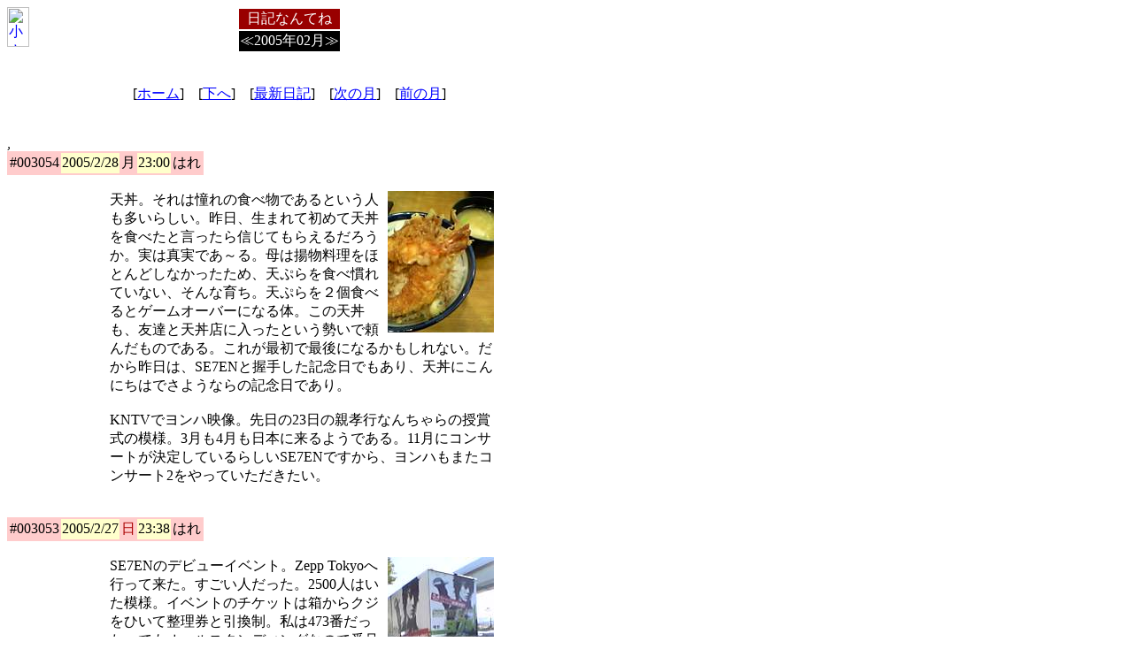

--- FILE ---
content_type: text/html
request_url: https://mie.to/imode/day/day0502.htm
body_size: 29522
content:
<HTML><HEAD><meta http-equiv="content-type" content="text/html;charset=x-sjis"><TITLE>みえ『日記なんてね』≪2005年02月≫</TITLE></HEAD><BODY><BODY BGCOLOR=#ffffff BACKGROUND="http://www.mie.to/gif/longche.gif" LINK="#0000FF" VLINK="#6699FF" ALINK="#CC0000"><TABLE BORDER=0 CELLSPACING=0 CELLPADDING=0 width=550><TD width=88 valign=top><A HREF="http://www.mie.to/index.html"><IMG SRC="http://www.mie.to/gif/kokogal.gif" ALT="小さい女の子" BORDER=0 WIDTH=25 HEIGHT=45></A></TD><TD width=462><CENTER><TABLE BORDER=0><TR><TD BGCOLOR=990000><CENTER><FONT COLOR=FFFFFF>日記なんてね</TD></TR><TR><TD BGCOLOR=000000><FONT COLOR=FFFFFF>≪2005年02月≫</TD></TR></TABLE><BR><BR>[<A HREF="http://www.mie.to/index.html">ホーム</A>]　[<A HREF="#under">下へ</A>]　[<A HREF="http://www.mie.to/day.html">最新日記</A>]　[<A HREF="day0503.htm">次の月</A>]　[<A HREF="day0501.htm">前の月</A>]</TD></TABLE></TD></TABLE><BR><BR>,<TABLE border=0 cellspacing=0 cellpadding=1><TD BGCOLOR=FFCCCC><TABLE border=0 cellspacing=1><TD BGCOLOR=FFCCCC>#003054</TD><TD BGCOLOR=FFFFCC>2005/2/28</TD><TD BGCOLOR=FFCCCC><FONT COLOR=000000>月</TD><TD BGCOLOR=FFFFCC>23:00</TD><TD BGCOLOR=ffcccc>はれ</TD></TABLE></TD></TABLE><TABLE border=0 CELLSPACING=0 CELLPADDING=0 WIDTH=550><TR><TD WIDTH=110>　</TD><TD WIDTH=410><BR><img src="../i/2005/050228.jpg" align=right>天丼。それは憧れの食べ物であるという人も多いらしい。昨日、生まれて初めて天丼を食べたと言ったら信じてもらえるだろうか。実は真実であ～る。母は揚物料理をほとんどしなかったため、天ぷらを食べ慣れていない、そんな育ち。天ぷらを２個食べるとゲームオーバーになる体。この天丼も、友達と天丼店に入ったという勢いで頼んだものである。これが最初で最後になるかもしれない。だから昨日は、SE7ENと握手した記念日でもあり、天丼にこんにちはでさようならの記念日であり。<br><br>KNTVでヨンハ映像。先日の23日の親孝行なんちゃらの授賞式の模様。3月も4月も日本に来るようである。11月にコンサートが決定しているらしいSE7ENですから、ヨンハもまたコンサート2をやっていただきたい。<BR><BR><BR></TD></TABLE><TABLE border=0 cellspacing=0 cellpadding=1><TD BGCOLOR=FFCCCC><TABLE border=0 cellspacing=1><TD BGCOLOR=FFCCCC>#003053</TD><TD BGCOLOR=FFFFCC>2005/2/27</TD><TD BGCOLOR=FFCCCC><FONT COLOR=aa0000>日</TD><TD BGCOLOR=FFFFCC>23:38</TD><TD BGCOLOR=ffcccc>はれ</TD></TABLE></TD></TABLE><TABLE border=0 CELLSPACING=0 CELLPADDING=0 WIDTH=550><TR><TD WIDTH=110>　</TD><TD WIDTH=410><BR><img src="../i/2005/050227.jpg" align=right>SE7ENのデビューイベント。Zepp Tokyoへ行って来た。すごい人だった。2500人はいた模様。イベントのチケットは箱からクジをひいて整理券と引換制。私は473番だった。でもオールスタンディングなので番号は、あっても、ないようなものであった。<br><br>朝10時から3時の開演、いやライブも、握手会までずっと立っていた。6時くらいまでずっと立ちっぱなしであった。ただ立っていただけでなく、ジャンプもしたし。それはそれはハードな１日であった。<br><br>ネットでよく見ていた韓国では御馴染みの「７」の形をした黄緑のライトを入口で全員もらった。握手のあとTシャツも全員プレゼント。ヨンハの時は千人と握手して2時間くらいかかっていたけど、SE7ENは2500人と２時間半くらい。すごいスピードで握手していた。<br><br>SE7ENのCDは全部持ってる。といっても2枚しか出てない。何度も聴いてるから「一緒に歌ってねー」と言われて、気づいたら歌えてた。ハングルで。<br><br>踊りすごい。歌もすごい。愛嬌もすごい。ヨンハの弟分ということで。売れると、よござんす。<BR><BR><BR></TD></TABLE><TABLE border=0 cellspacing=0 cellpadding=1><TD BGCOLOR=FFCCCC><TABLE border=0 cellspacing=1><TD BGCOLOR=FFCCCC>#003052</TD><TD BGCOLOR=FFFFCC>2005/2/26</TD><TD BGCOLOR=FFCCCC><FONT COLOR=0000ff>土</TD><TD BGCOLOR=FFFFCC>23:22</TD><TD BGCOLOR=ffcccc>はれ</TD></TABLE></TD></TABLE><TABLE border=0 CELLSPACING=0 CELLPADDING=0 WIDTH=550><TR><TD WIDTH=110>　</TD><TD WIDTH=410><BR><img src="../i/2005/050226.jpg" align=right>GAPで服を買う。SE7ENにあわせて緑の服。そして白いパーカー。緑の服って買ったの２回目か。SE7ENは正式には黄緑かな。ヨンハはブルー。<br><br>GAPはヨンハもよく行くところだ。GAPの店員さんのドキュメントみたいのを見たこともある。洋服店にて話しかけてくる店員さんが来ると困ったりする。でも「見てるだけ」って言っちゃえばいいんだな。今日誰かがそう言ってた。<br><br>立ち食い寿司。寿司を注文する時にサビ抜きを頼む。以前は「うっかり」いつもの癖でサビ入れてしまうという板さんが多かったけど、今はほとんどない。子供がたくさん来店するってことなんだろう。いつも慣れているんだろう。<BR><BR><BR></TD></TABLE><TABLE border=0 cellspacing=0 cellpadding=1><TD BGCOLOR=FFCCCC><TABLE border=0 cellspacing=1><TD BGCOLOR=FFCCCC>#003051</TD><TD BGCOLOR=FFFFCC>2005/2/25</TD><TD BGCOLOR=FFCCCC><FONT COLOR=000000>金</TD><TD BGCOLOR=FFFFCC>23:05</TD><TD BGCOLOR=DCDCDC>くもり</TD></TABLE></TD></TABLE><TABLE border=0 CELLSPACING=0 CELLPADDING=0 WIDTH=550><TR><TD WIDTH=110>　</TD><TD WIDTH=410><BR><img src="../i/2005/050225.jpg" align=right>朝起きたら、雪がちょっと積もっていた。道路が白いと眩しい。帽子をかぶっていても、陽射しが来られると、避けようがない。<br><br>遂に来たかな鼻がむずい。“難しい”の“むずい”じゃなく、むずむずするのの“むずい”。くしゃみ何回したかわからない。来ないかと思ったのに。来たのかな、いや何かの間違いだ。間違いに間違いないっ。<br><br>部署でノートPCをネットで購入。約9万円。<br><br>インフルエンザの名残なのか。内臓が出そうな咳がまだ出ている。<br><BR><BR><BR></TD></TABLE><TABLE border=0 cellspacing=0 cellpadding=1><TD BGCOLOR=FFCCCC><TABLE border=0 cellspacing=1><TD BGCOLOR=FFCCCC>#003050</TD><TD BGCOLOR=FFFFCC>2005/2/24</TD><TD BGCOLOR=FFCCCC><FONT COLOR=000000>木</TD><TD BGCOLOR=FFFFCC>23:52</TD><TD BGCOLOR=DCDCDC>くもり</TD></TABLE></TD></TABLE><TABLE border=0 CELLSPACING=0 CELLPADDING=0 WIDTH=550><TR><TD WIDTH=110>　</TD><TD WIDTH=410><BR><img src="../i/2005/050224.jpg" align=right>友達が貸してくれた本。ドラマに出てきた料理も載ってる。チャングムほんとに面白い。出てる人がみんなキレイ。チャングムを見ているとピンクのアイシャドーを塗りたくなる。<br><br>23日ヨンハが日本にいたというニュースがかけめぐり。ビックリな１日だった。東京新聞に載ってると情報をいただいて早速ゲット。ほんとに来てた。ティファニーで買物してたという目撃情報もありーの。ちょろちょろしてるヨンハ。<br><br>ピン芸人のM-1であるところのR-1で先日優勝した「ほっしゃん」を最初見たのは４、５年前スカパーの吉本だった。スナックに入って「とりあえず、これちょうだい」と頼んだものが鶏の和え物で、板さんが和えずに出した、というネタ。クスクスって笑ったのだった。<BR><BR><BR></TD></TABLE><TABLE border=0 cellspacing=0 cellpadding=1><TD BGCOLOR=FFCCCC><TABLE border=0 cellspacing=1><TD BGCOLOR=FFCCCC>#003049</TD><TD BGCOLOR=FFFFCC>2005/2/23</TD><TD BGCOLOR=FFCCCC><FONT COLOR=000000>水</TD><TD BGCOLOR=FFFFCC>22:53</TD><TD BGCOLOR=ffcccc>はれ</TD></TABLE></TD></TABLE><TABLE border=0 CELLSPACING=0 CELLPADDING=0 WIDTH=550><TR><TD WIDTH=110>　</TD><TD WIDTH=410><BR><img src="../i/2005/050223.jpg" align=right>少し前から会社に中国出身のかたが派遣で来ている。やっぱりお茶をたくさん飲む。毎日色々な茶葉を美味しそうに飲んでいて、私達にも、くださります。今日の茶は「若竹茶」葉っぱに鼻を近づけると「畳」に香り。飲むと美味しい。色もキレイ。<br><br>今日はSE7EN日本デビューの日だった。新星堂からCDとポスターと握手券が届いた。東京は春一番が吹いた。暑い日だった。都立の受験日でもあった。自分の受験日を思い出す。<br><br>自殺のニュースをあまり流さないで欲しい。それに憧れているような人には、刺激になるだろうし。集団でそれをしたり、そういう人たちが増えてしまっては残念だ。特に若い人は、ちょっとしたきっかけで起きてしまうと思うから。とても残念だ。発作的に起こってしまうなんて。ほんとに残念だ。と私は思う。<br><br>ニッポン放送株増資の夕方のニュース。いいのか、あれで。<BR><BR><BR></TD></TABLE><TABLE border=0 cellspacing=0 cellpadding=1><TD BGCOLOR=FFCCCC><TABLE border=0 cellspacing=1><TD BGCOLOR=FFCCCC>#003048</TD><TD BGCOLOR=FFFFCC>2005/2/22</TD><TD BGCOLOR=FFCCCC><FONT COLOR=000000>火</TD><TD BGCOLOR=FFFFCC>23:35</TD><TD BGCOLOR=ffcccc>はれ</TD></TABLE></TD></TABLE><TABLE border=0 CELLSPACING=0 CELLPADDING=0 WIDTH=550><TR><TD WIDTH=110>　</TD><TD WIDTH=410><BR><img src="../i/2005/050222.jpg" align=right>DVD「猟奇的な彼女」ディレクターズカット特別版をゲット。友達に借りて１回見て。もう１回見たくなって、また借りて見て。さらにとうとう買っちまった。私の頭の中の映画担当係が、よっぽど気に入ったんだろう。間違いない。<br><br>結論。たくさん眠ろうと、そうじゃなかろうと、やっぱり眠いである。おととい全然寝てないから、昨日は８時間も眠った。なのに今日の午前中、やたらと眠かった。あんなに眠ったじゃん。聞いてないよ～と思ったぜよ。<br><br>ヨンハが「第19回日本ゴールドディスク大賞」受賞者に選ばれた。授賞式には来ないかな。来ないよな。来たりして。<br><br>マスカラ買った。私にとってマスカラは、ちょっと大切。トライセラトップスの「マスカラ＆マスカラス」も良い曲。<BR><BR><BR></TD></TABLE><TABLE border=0 cellspacing=0 cellpadding=1><TD BGCOLOR=FFCCCC><TABLE border=0 cellspacing=1><TD BGCOLOR=FFCCCC>#003047</TD><TD BGCOLOR=FFFFCC>2005/2/21</TD><TD BGCOLOR=FFCCCC><FONT COLOR=000000>月</TD><TD BGCOLOR=FFFFCC>22:02</TD><TD BGCOLOR=ffcccc>はれ</TD></TABLE></TD></TABLE><TABLE border=0 CELLSPACING=0 CELLPADDING=0 WIDTH=550><TR><TD WIDTH=110>　</TD><TD WIDTH=410><BR><img src="../i/2005/050221.jpg" align=right>今日の会社でのおやつ。新潟のお土産じゃ。栗が入っていた。ポロポロこぼれた。拾って食べた。えらい。<br><br>今日はこれからラジオにSE7ENが出る。ちゃくちゃくと活動開始。そして今夜の伊集院のラジオにホリエモンが出る。楽しみだ。<br><br>私の風邪が治って、2週間ほど経過した。まわりで皆んなが風邪ひいてるような気がする。きっと気のせいだ。気のせい。<br><br>今朝は５時まで起きていた。９０分寝て会社に行った。案の定、会社で眠い。電車で眠い。でも乗り過ごさなかった。えらい。そもそも乗り過ごした時は、起きていた。起きていたのに別なこと考えていた。集中力があったということにしておこう。<BR><BR><BR></TD></TABLE><TABLE border=0 cellspacing=0 cellpadding=1><TD BGCOLOR=FFCCCC><TABLE border=0 cellspacing=1><TD BGCOLOR=FFCCCC>#003046</TD><TD BGCOLOR=FFFFCC>2005/2/20</TD><TD BGCOLOR=FFCCCC><FONT COLOR=aa0000>日</TD><TD BGCOLOR=FFFFCC>23:53</TD><TD BGCOLOR=ffcccc>はれ</TD></TABLE></TD></TABLE><TABLE border=0 CELLSPACING=0 CELLPADDING=0 WIDTH=550><TR><TD WIDTH=110>　</TD><TD WIDTH=410><BR><img src="../i/2005/050220.jpg" align=right>これでホントの全色揃いぶみ。黄色が増えた。使うかって言われると使わないが。１つは使っている。写真とったから、いいじゃん。いいよ。<br><br>テレビ番組「波乱万丈」でホリエモンの半生をやっていた。半生って「はんなま」って読める。ホリエモンのはんなま。<br><br>貴文っていうんだ。ホリエモン。だから今日から貴文って呼んでいる。<br><br>ホリエモンは今回、はたいろが良くないのかな。私はライブドアの株も持ってるし。私は好きであるホリエモン。私は応援しているホリエモン。しゃべりかたとか言い回しが嫌われてしまうのかな。そんなの全然だいじょうぶ。私は好きである。友達になりたい。貴文って呼んでないじゃん。<BR><BR><BR></TD></TABLE><TABLE border=0 cellspacing=0 cellpadding=1><TD BGCOLOR=FFCCCC><TABLE border=0 cellspacing=1><TD BGCOLOR=FFCCCC>#003045</TD><TD BGCOLOR=FFFFCC>2005/2/19</TD><TD BGCOLOR=FFCCCC><FONT COLOR=0000ff>土</TD><TD BGCOLOR=FFFFCC>23:39</TD><TD BGCOLOR=B0C4DE>あめ</TD></TABLE></TD></TABLE><TABLE border=0 CELLSPACING=0 CELLPADDING=0 WIDTH=550><TR><TD WIDTH=110>　</TD><TD WIDTH=410><BR><img src="../i/2005/050219.jpg" align=right>郵政公社だ。のちのちなくなるのかな。民営化かな。郵便局の人は緑の制服を着ている。<br><br>今回、ドラマは「Ｈ２」を見ている。野球は好きである。子供の頃、男子は皆んな野球をやっていた。野原でやったり。キャッチボールだけだったりとか。とにかくやっていた。私もやっていた。なんともあの単純なルールが盛り上がるのだった。でも今はそうではなく、野球をやったことない子もいるらしい。ゲーム機ではやってるんだろうけど。<br><br>私の通ってる歯科が、引越しする。新しい場所はどんなとこだろう。楽しみ。<br><br>カレーを食べて仕事してチャットして。そんな土曜日。<BR><BR><BR></TD></TABLE><TABLE border=0 cellspacing=0 cellpadding=1><TD BGCOLOR=FFCCCC><TABLE border=0 cellspacing=1><TD BGCOLOR=FFCCCC>#003044</TD><TD BGCOLOR=FFFFCC>2005/2/18</TD><TD BGCOLOR=FFCCCC><FONT COLOR=000000>金</TD><TD BGCOLOR=FFFFCC>23:23</TD><TD BGCOLOR=ffcccc>はれ</TD></TABLE></TD></TABLE><TABLE border=0 CELLSPACING=0 CELLPADDING=0 WIDTH=550><TR><TD WIDTH=110>　</TD><TD WIDTH=410><BR><img src="../i/2005/050218.jpg" align=right>ありなのか。こんな横断歩道。制作途中なのかな。新しいデザインなのかな。踊りながら歩きたくなる。<br><br>すごいな韓国って。現役大統領が、二重整形を堂々とやっちゃうんだもんな。おどろいた。<br><br>めざましテレビでやっていた。4月になったらキアヌが来る。成田に迎えに行こうかな。ヨンハの成田は行ったことないけど、キアヌは行ってみるか。出迎え人数が適度だし。ボロボロの服着て歩いて来るキアヌ。それがキアヌ。穴のあいた靴はいて歩いて来るキアヌ。それがキアヌ。スタッフ全員にハーレーをプレゼントしちまうキアヌ。それがキアヌ。<br><br>今日は喉の渇く日だった。ペットボトルを飲み干した。<BR><BR><BR></TD></TABLE><TABLE border=0 cellspacing=0 cellpadding=1><TD BGCOLOR=FFCCCC><TABLE border=0 cellspacing=1><TD BGCOLOR=FFCCCC>#003043</TD><TD BGCOLOR=FFFFCC>2005/2/17</TD><TD BGCOLOR=FFCCCC><FONT COLOR=000000>木</TD><TD BGCOLOR=FFFFCC>23:22</TD><TD BGCOLOR=ffcccc>はれ</TD></TABLE></TD></TABLE><TABLE border=0 CELLSPACING=0 CELLPADDING=0 WIDTH=550><TR><TD WIDTH=110>　</TD><TD WIDTH=410><BR><img src="../i/2005/050217.jpg" align=right>大阪の友達からのお土産。大阪も行ったことないけれど、友達がいると思うだけで、身近な場所になった。しか～し、このお菓子を食べていない。写真を撮っただけで終わってしまった。慌しかったのでオフ会にいた誰かのところに行ってしまった模様。たこせん君、今いずこ。<br><br>背広の下の、白いワイシャツの下に、ヒョウ柄のＴシャツ着るかなあ。色の濃いＴシャツ着るかなあ。奥さんが「これ着なさい」って出してるのかなあ。いや自分の信念を持って着ているのかもしれない。ヒョウも喜んでいるじゃろう。<br><br>「猟奇的な彼女」の主題歌「I Believe」はシンスンフンが歌っている。日本語版は「F.O.H」が歌っている。とてもいい曲で聞きほれる。歌詞も良くて聞きほれる。「歌詞はどうでもいい会」の会長だけど、これは良かった。<BR><BR><BR></TD></TABLE><TABLE border=0 cellspacing=0 cellpadding=1><TD BGCOLOR=FFCCCC><TABLE border=0 cellspacing=1><TD BGCOLOR=FFCCCC>#003042</TD><TD BGCOLOR=FFFFCC>2005/2/16</TD><TD BGCOLOR=FFCCCC><FONT COLOR=000000>水</TD><TD BGCOLOR=FFFFCC>23:49</TD><TD BGCOLOR=ffcccc>はれ</TD></TABLE></TD></TABLE><TABLE border=0 CELLSPACING=0 CELLPADDING=0 WIDTH=550><TR><TD WIDTH=110>　</TD><TD WIDTH=410><BR><img src="../i/2005/050216.jpg" align=right>福岡の友達からのお土産。福岡は行ったことないけれど、友達がいると思うだけで、身近な場所になった。<br><br>友達のCDドライブの調子が悪いと連絡を受け、解決法を、と思って会社の自分のマシンでCDドライブを見ようとしたら、自分のドライブもコケていた。なんという。うつったぞ。これも伝染病。<br><br>ファンクラブサイトにヨンハからメッセージが届いている。またコンサートでもドラマでも、やってくれることを願う。<br><br>今朝の地震で飛び起きた。NHKを確認してまた眠った。<BR><BR><BR></TD></TABLE><TABLE border=0 cellspacing=0 cellpadding=1><TD BGCOLOR=FFCCCC><TABLE border=0 cellspacing=1><TD BGCOLOR=FFCCCC>#003041</TD><TD BGCOLOR=FFFFCC>2005/2/15</TD><TD BGCOLOR=FFCCCC><FONT COLOR=000000>火</TD><TD BGCOLOR=FFFFCC>23:59</TD><TD BGCOLOR=ffcccc>はれ</TD></TABLE></TD></TABLE><TABLE border=0 CELLSPACING=0 CELLPADDING=0 WIDTH=550><TR><TD WIDTH=110>　</TD><TD WIDTH=410><BR><img src="../i/2005/050215.jpg" align=right>烏龍茶についてる、なんだかよくわからないフリースのオマケ。友達が揃えた。揃うと美しい。１つ赤いのは実際私がキーケースに使っている。むにゃむにゃしてて、ふにふにしてて、なかなかだ。でも夏は暑そう。<br><br>調子にのって切ってた。前髪切りすぎた。ご利用は計画的にだ。<br><br>ハングル講座にSE7ENが出てた。ハングルがホントに御馴染みになってきた。メロディというか、聞きなれたということなんだろう。言ってる意味は、いくつかの単語が分かる程度で、ほとんどわからないけれど。それでもよし。<br><br>会社でね。いつも自分の髪を引っ張る男性がいる。無意識にやってるから癖なんだろう。猿が毛づくろいしてるみたいに、いつもやってる。あんなに引っ張ったら、なくなっちゃうぞ。<BR><BR><BR></TD></TABLE><TABLE border=0 cellspacing=0 cellpadding=1><TD BGCOLOR=FFCCCC><TABLE border=0 cellspacing=1><TD BGCOLOR=FFCCCC>#003040</TD><TD BGCOLOR=FFFFCC>2005/2/14</TD><TD BGCOLOR=FFCCCC><FONT COLOR=000000>月</TD><TD BGCOLOR=FFFFCC>23:21</TD><TD BGCOLOR=ffcccc>はれ</TD></TABLE></TD></TABLE><TABLE border=0 CELLSPACING=0 CELLPADDING=0 WIDTH=550><TR><TD WIDTH=110>　</TD><TD WIDTH=410><BR><img src="../i/2005/050214.jpg" align=right>「さつまりこ」っていうスナック菓子。神戸のお友達からのお土産だい。バリボリ食べちゃった。「じゃがりこ」のサツマイモ版だね。うまいよ。でも東京では売ってないよ。<br><br>今日はバレンタインデー。ヨンハがラジオテンテンに２ヶ月ぶりに復帰。見えるラジオでもあった。チョコがもらえないことで切なくなる人もいるだろう。もらっても「ち！」って思う人もいるだろう。<br><br>今日は電車乗り越さなかった。<br><br>２日前くらいから口角炎になっている。口を開けると裂けそうで痛い。きっと誰かに言えば、ビタミン不足と言われるだろう。疲れじゃないかとも言われるだろう。ストレスじゃないかとかも言われるだろう。しかし、実は口角炎って、原因がわかってないらしいよ。へへ。<BR><BR><BR></TD></TABLE><TABLE border=0 cellspacing=0 cellpadding=1><TD BGCOLOR=FFCCCC><TABLE border=0 cellspacing=1><TD BGCOLOR=FFCCCC>#003039</TD><TD BGCOLOR=FFFFCC>2005/2/13</TD><TD BGCOLOR=FFCCCC><FONT COLOR=aa0000>日</TD><TD BGCOLOR=FFFFCC>23:18</TD><TD BGCOLOR=ffcccc>はれ</TD></TABLE></TD></TABLE><TABLE border=0 CELLSPACING=0 CELLPADDING=0 WIDTH=550><TR><TD WIDTH=110>　</TD><TD WIDTH=410><BR><img src="../i/2005/050213.jpg" align=right>「みえ号」だ。ひらがなのところが良いじゃないか。ドキっとして。ニヤっとして。<br><br>昼に起きて。だらだらして。DVD見たりして。CDからiPodに曲を取り込んだりして。肉団子スープを作ったりして。寒い日だった。<br><br>まだ私に花粉症は来ていない。毎年来るのに今年はどうしたんだい。インフルエンザのウィルスが体に残っていて、私の体に入って来れないんだろうか。だとしたら、インフルエンザ君、ありがとう。<br><br>チャック付きのチョコフレークにやっと会えた。<br><br>札幌では雪祭り。自衛隊が作るんだよね。中学まで北海道にいた私だから雪祭りは何度も見ている。でも最近は、いつ見ただろうか。相当前だな。思い出せん。<br><BR><BR><BR></TD></TABLE><TABLE border=0 cellspacing=0 cellpadding=1><TD BGCOLOR=FFCCCC><TABLE border=0 cellspacing=1><TD BGCOLOR=FFCCCC>#003038</TD><TD BGCOLOR=FFFFCC>2005/2/12</TD><TD BGCOLOR=FFCCCC><FONT COLOR=0000ff>土</TD><TD BGCOLOR=FFFFCC>23:43</TD><TD BGCOLOR=ffcccc>はれ</TD></TABLE></TD></TABLE><TABLE border=0 CELLSPACING=0 CELLPADDING=0 WIDTH=550><TR><TD WIDTH=110>　</TD><TD WIDTH=410><BR><img src="../i/2005/050212.jpg" align=right>昨日は、怒濤の１日だった。思い返してもすごい１日だった。日帰りだし。友達を驚かせるビックリ大作戦が２つありの。大成功だった。あ～昨日は楽しかったなあ。今日は仕事せねば。<br><br>ヨンハは「風来坊」で打ち上げをやったらしい。<!--ホテルの前で待っていたら酔っ払って帰ってきたヨンハと握手できた人もいるらしい。-->ヨンハ、おつかれ。異国で２ヶ月いたのだから、韓国帰って、犬のクリクリにも会いたいでしょう。家に帰ってゆっくりしてくれ。<br><br>ラジオで「悪い風邪が流行ってるようです」といった。「良い風邪」ってあるのかい。あるかもしれない。<br><br>昨日は、世間では、ヨンハより「吉野家牛丼限定復活騒ぎ」がニュースであった。行列ができ、食べた人にはプレミアカードみたいのがもらえた。友達が食べたって。カードももらったって。<BR><BR><BR></TD></TABLE><TABLE border=0 cellspacing=0 cellpadding=1><TD BGCOLOR=FFCCCC><TABLE border=0 cellspacing=1><TD BGCOLOR=FFCCCC>#003037</TD><TD BGCOLOR=FFFFCC>2005/2/11</TD><TD BGCOLOR=FFCCCC><FONT COLOR=aa0000>金</TD><TD BGCOLOR=FFFFCC>23:43</TD><TD BGCOLOR=ffcccc>はれ</TD></TABLE></TD></TABLE><TABLE border=0 CELLSPACING=0 CELLPADDING=0 WIDTH=550><TR><TD WIDTH=110>　</TD><TD WIDTH=410><BR><img src="../i/2005/050211.jpg" align=right>パクヨンハ。彼の生まれて初めてのツアーの最終日のコンサートの名古屋に行って来た。<br><br>私は２階の最前列。小さい会場なので割と見えた。最後だし“涙の貴公子”としては泣くだろうと思っていたらホントに泣いた。しかも最初の方で。「今日」という曲で泣いて歌えなくなった。でも18秒で立ち直り、しっかり歌い終えた。<br><br>そして「Just The Two Of Us」歌いながら「今からここの道を、こういう風に走って行くから洋服ひっぱったりしないでね」というジェスチャーを何度もして、もしや、ヤツはやるのか、と思ったら、ステージから客席へダイブした。当然ファンが殺到し５列目くらいのところで、どうにもこうにも状態になって即刻、係りのゴッツイお兄さんが血相変えてヨンハをかかえ、ステージに戻した。失敗に終わり残念がっていたヨンハ。<br><br>有志の人の発案で人文字も大成功。客席に色画用紙が置いてあり、メンバー紹介の時、ヨンハが皆と頭を下げた時に客席が一斉に紙を上げ、頭を上げたヨンハがビックリ、という企画。人文字は「PYH ハート」らしいのだけれど、出来栄えはこちらからは、わからない。ステージからしか見えないのだから。見たいぞ。<br><br>朝8:26、帰りは19:12の新幹線で日帰りの旅だった。「のぞみ」に乗ったのは初めてかな。東京－名古屋がとても近かった。便利だな。ヨンハおつかれ～。私もおつかれ～。<br><br>実は、ヨンハのコンサートよりも今日は、友達と会う事の方が重要だった。ヨンハの情報交換しているヨンハ仲間だ。福岡、愛媛、兵庫、大阪、千葉、東京。いつもチャットで話をしてる８人なのだ。ちょうど中間地点とも言える名古屋での公演。こりゃあ皆で会うっきゃないと実現したのだ。ホントに全員が揃ったなんてすごい。会えて楽しくて。皆がほんとうにいい人で。涙の対面だった。時間は、あっという間に過ぎ。また会おうと、しっかりハグしてきた。<BR><BR><BR></TD></TABLE><TABLE border=0 cellspacing=0 cellpadding=1><TD BGCOLOR=FFCCCC><TABLE border=0 cellspacing=1><TD BGCOLOR=FFCCCC>#003036</TD><TD BGCOLOR=FFFFCC>2005/2/10</TD><TD BGCOLOR=FFCCCC><FONT COLOR=000000>木</TD><TD BGCOLOR=FFFFCC>23:25</TD><TD BGCOLOR=ffcccc>はれ</TD></TABLE></TD></TABLE><TABLE border=0 CELLSPACING=0 CELLPADDING=0 WIDTH=550><TR><TD WIDTH=110>　</TD><TD WIDTH=410><BR><img src="../i/2005/050210.jpg" align=right>新宿の麺通団。しこしこうどん。豚の角煮もつけちゃう。だしも美味しい。厨房の人はタオルでハチマキをしている。<br><br>会社の私のいる階の空調が、ぶっ壊れて。おとといあたりから暑くてたまらない。温度計見ると38度とかになってるし。半袖のＴシャツで出勤する人も出る始末。ほんとに暑い。いつも寒がりの人でさえ、暑くて仕事にならなくて早々と帰ってしまったほどだ。業者の人を呼んで調べてもらったけど来週は直るだろうか。外から来た人がフロアの入口を開けるたびに「あっつ～い」と誰もが言って通っていくのが、私には面白いから、いいんだけど。自分も暑いので笑ってられない。気持ちが悪くなるほどの暑さ。常磐ハワイアンセンターみたいな暑さ。行ったことないけど。<br><br>明日はヨンハコンサートもいよいよラストの名古屋公演。最終日。楽日だ。客席全員で色画用紙持って人文字をヨンハに見せる計画があるそうだ。<BR><BR><BR></TD></TABLE><TABLE border=0 cellspacing=0 cellpadding=1><TD BGCOLOR=FFCCCC><TABLE border=0 cellspacing=1><TD BGCOLOR=FFCCCC>#003035</TD><TD BGCOLOR=FFFFCC>2005/2/9</TD><TD BGCOLOR=FFCCCC><FONT COLOR=000000>水</TD><TD BGCOLOR=FFFFCC>23:11</TD><TD BGCOLOR=ffcccc>はれ</TD></TABLE></TD></TABLE><TABLE border=0 CELLSPACING=0 CELLPADDING=0 WIDTH=550><TR><TD WIDTH=110>　</TD><TD WIDTH=410><BR><img src="../i/2005/050209.jpg" align=right>いつも座れない満員のスタバ。運良く座れた。そのあとやっぱり満員で席を探す人がウロウロ。自分が帰ろうと席を立ってコートを着てる時に「あそこあいた」ということで複数の人が狙っており。その後、“とった”“とられた”で、何だかもめていたような気配。仲良くしてちょ。<br><br>韓流アーチストのSE7ENが23日に日本デビューする。そのCDを新星堂で予約すると27日のイベントを見ることができる。握手もできる。そんなの予約した。するよそりゃ。SE7ENと握手できる。うれしい。SE7ENは「セブン」だけどVを7であらわす。新星堂の人が予約の時、ちゃんとSE7ENと書いていたので安心した。店舗によってはヘブンと書かれたとかで。<br><br>対北朝鮮。サッカーは勝った。スタンド超満員。今日は韓国では旧正月。<BR><BR><BR></TD></TABLE><TABLE border=0 cellspacing=0 cellpadding=1><TD BGCOLOR=FFCCCC><TABLE border=0 cellspacing=1><TD BGCOLOR=FFCCCC>#003034</TD><TD BGCOLOR=FFFFCC>2005/2/8</TD><TD BGCOLOR=FFCCCC><FONT COLOR=000000>火</TD><TD BGCOLOR=FFFFCC>23:50</TD><TD BGCOLOR=DCDCDC>くもり</TD></TABLE></TD></TABLE><TABLE border=0 CELLSPACING=0 CELLPADDING=0 WIDTH=550><TR><TD WIDTH=110>　</TD><TD WIDTH=410><BR><img src="../i/2005/050208.jpg" align=right>健康がなにより。これさえあれば楽しい毎日。御飯がおいしく食べられて。忙しく仕事ができて。健康がなにより。つくずく。しみじみ。<br><br>ゴールデングローブ賞をまた見た。ローレンスフィッシュバーンがマツケンに見えた。マツケンもドームで会場と一体となったダンスライブをやるらしいじゃないか。３月８日、サンバの日だとよ。<br><br>咳はまだ出ている。声もまだちょっと変。でもモリモリ元気。世間では花粉症が来ているらしいが、私にはまだ来ていない。ラッキーである。毎年つらいけど今年は、ちょっと遅く来てくれるらしい。来るのを忘れてくれてもいいよ。<br><br>今日は雨が降ったなあ。<BR><BR><BR></TD></TABLE><TABLE border=0 cellspacing=0 cellpadding=1><TD BGCOLOR=FFCCCC><TABLE border=0 cellspacing=1><TD BGCOLOR=FFCCCC>#003033</TD><TD BGCOLOR=FFFFCC>2005/2/7</TD><TD BGCOLOR=FFCCCC><FONT COLOR=000000>月</TD><TD BGCOLOR=FFFFCC>23:50</TD><TD BGCOLOR=ffcccc>はれ</TD></TABLE></TD></TABLE><TABLE border=0 CELLSPACING=0 CELLPADDING=0 WIDTH=550><TR><TD WIDTH=110>　</TD><TD WIDTH=410><BR><img src="../i/2005/050207.jpg" align=right>手袋を買った。赤いのが欲しかった。豚皮だってさ。ELLEって書いてある。エレか。エリか。エルか。薄いけど暖かい。片っぽなくしたら、おしまいだから、なくさない様にしなくっちゃ。<br><br>ハナレグミとか、畠山美由紀とか、キリンジとか、あの人たちがいる、富田ラボファミリーに入れてもらいたい。ダメかな。いいじゃん。<br><br>ハッサクが売られている。大好きなハッサク。いとしのハッサク。夏みかんじゃダメなんだ。ハッサクなんだ。今日も夕飯のあとに１個食べた。<BR><BR><BR></TD></TABLE><TABLE border=0 cellspacing=0 cellpadding=1><TD BGCOLOR=FFCCCC><TABLE border=0 cellspacing=1><TD BGCOLOR=FFCCCC>#003032</TD><TD BGCOLOR=FFFFCC>2005/2/6</TD><TD BGCOLOR=FFCCCC><FONT COLOR=aa0000>日</TD><TD BGCOLOR=FFFFCC>23:06</TD><TD BGCOLOR=ffcccc>はれ</TD></TABLE></TD></TABLE><TABLE border=0 CELLSPACING=0 CELLPADDING=0 WIDTH=550><TR><TD WIDTH=110>　</TD><TD WIDTH=410><BR><img src="../i/2005/050206.jpg" align=right>今日はヨンハ東京コンサートの最後の日。インフルエンザで寝込んでいて行けないかもしれなと思っていたけど無事に行けた。ダンサブルなナンバーでバンっとバズーカ砲で青いキラキラテープが飛んできてキャッチした。まだ風邪声の喉だけど「ヨンハー」って叫んできた。<br><br>それにしても毎回、満席でビックリする。ダフ屋もたくさんいたけど。とにかく全部埋まってた。私の席の近くの壁のところに、スタッフらしき人がたくさん立って見ていた。ヘアメイクさんもいた。係りのお兄さんも、今日は多かったような気がする。東京最終日ということで何か超特別なことがあるかと思ったけれど、特になかった。おつかれ。<br><br>Cocoonで録っておいたゴールデングローブ賞を見て喜ぶ。<br><br>何日か前にテレビで嵐の大野君が金目鯛を釣って煮付けにして食べていたのを見て今日はそれが食べたくなって、買って帰って煮た。ウロコを取るのが時間かかって楽しかった。髪の毛まで飛んできたウロコ。笑っちまう。<BR><BR><BR></TD></TABLE><TABLE border=0 cellspacing=0 cellpadding=1><TD BGCOLOR=FFCCCC><TABLE border=0 cellspacing=1><TD BGCOLOR=FFCCCC>#003031</TD><TD BGCOLOR=FFFFCC>2005/02/05</TD><TD BGCOLOR=FFCCCC><FONT COLOR=0000ff>土</TD><TD BGCOLOR=FFFFCC>23:53</TD><TD BGCOLOR=ffcccc>はれ</TD></TABLE></TD></TABLE><TABLE border=0 CELLSPACING=0 CELLPADDING=0 WIDTH=550><TR><TD WIDTH=110>　</TD><TD WIDTH=410><BR><img src="../i/2005/050205.jpg" align=left>食欲も戻ってきたし。体力もつけなければ、と街へ出る。よく行く光麺。今日は塩にしてみた。塩でも中太麺にしてもらえるってことがわかったので、今後そうする予定。それでもやっぱり、いまいち普通の状態じゃないせいか、店員さんの甲高い声が、どうも心地良くなかった。元気で何よりなのに。<br><br>電車の中で男性がひっくり返った。あの人も具合が悪かったのかもしれない。そのあと同じ駅で降りたので、見てたら階段でカバン落としてたし。笑っちゃ失礼だけど、心の中でガッハッハ大笑い。<br><br>私はアクセサリーをつけないけれど。友達が最近アクセサリーを買うようになった。一緒に色々店を見ていると、たくさんあるんだな。選ぶのもすごいな。<br><br>ドラマ「天国の階段」でサンウがチェジウの顔を足の裏で蹴っ飛ばした。それもガッハッハだった。<BR><BR><BR></TD></TABLE><TABLE border=0 cellspacing=0 cellpadding=1><TD BGCOLOR=FFCCCC><TABLE border=0 cellspacing=1><TD BGCOLOR=FFCCCC>#003030</TD><TD BGCOLOR=FFFFCC>2005/02/04</TD><TD BGCOLOR=FFCCCC><FONT COLOR=000000>金</TD><TD BGCOLOR=FFFFCC>22:54</TD><TD BGCOLOR=ffcccc>はれ</TD></TABLE></TD></TABLE><TABLE border=0 CELLSPACING=0 CELLPADDING=0 WIDTH=550><TR><TD WIDTH=110>　</TD><TD WIDTH=410><BR><img src="../i/2005/050204.jpg" align=right></A>思い返せば、あれは1月24日、熱っぽくて会社を早退してから、今日まで約2週間、寝たきりの生活であった。寝てれば治るなどと思ったのが間違いで26日に医者に行った時には遅かった。B型のインフルエンザと言われ、特効薬も効くかどうかと言われた。一応飲んでみましょうと飲んでみたけど、全く症状が良くならなかった。<br><br>熱も下がらず、味覚も、臭覚も全くなくなり、気持ち悪いやら、つらいやら、そんな毎日。食べられないから当然やせて。筋力もなくなり。もうダメかと思ってしまったり。たまにはこんな風になるのも、健康のありがたみを実感して良いものかもしれないと思ったり。<br><br>インフルエンザって、ちょっとカッコいいやん。なんて少しでも思ったのがバチが当たり。もう２度とかかりたくありませんわん。来年は予防注射に行こう。<br><br>やっと熱が下がったのが30日で1日は会社に出てみたものの、目の前が真っ白になり、耳も聞こえなくなり、結局1時間もたたない内に早退。情けない。あ～情けない。24日から一切パソコンもできず。今日も出社してみたものの、午前中だけで午後は早退してしまった。月曜からは元気になっているぞ。あ～、一瞬で太りたい。一瞬で肉をつけてくれい。<br><br>今日は立春だという。<BR><BR><BR></TD></TABLE><A NAME="under"><TABLE BORDER=0 CELLSPACING=0 CELLPADDING=0 width=550><TD WIDTH=110>　</TD><TD WIDTH=440><CENTER><HR><BR><BR><FONT FACE="helvetica" SIZE=2> Copyr<FONT COLOR=990000>i</FONT>ght (C) 1996-2005 m<FONT COLOR=990000>i</FONT>e.<BR>All r<FONT COLOR=990000>i</FONT>ghts reserved.<BR>内容全てに関して無断転載、使用を禁止します<p>---おわり---<P></TD></TABLE></BODY></HTML>